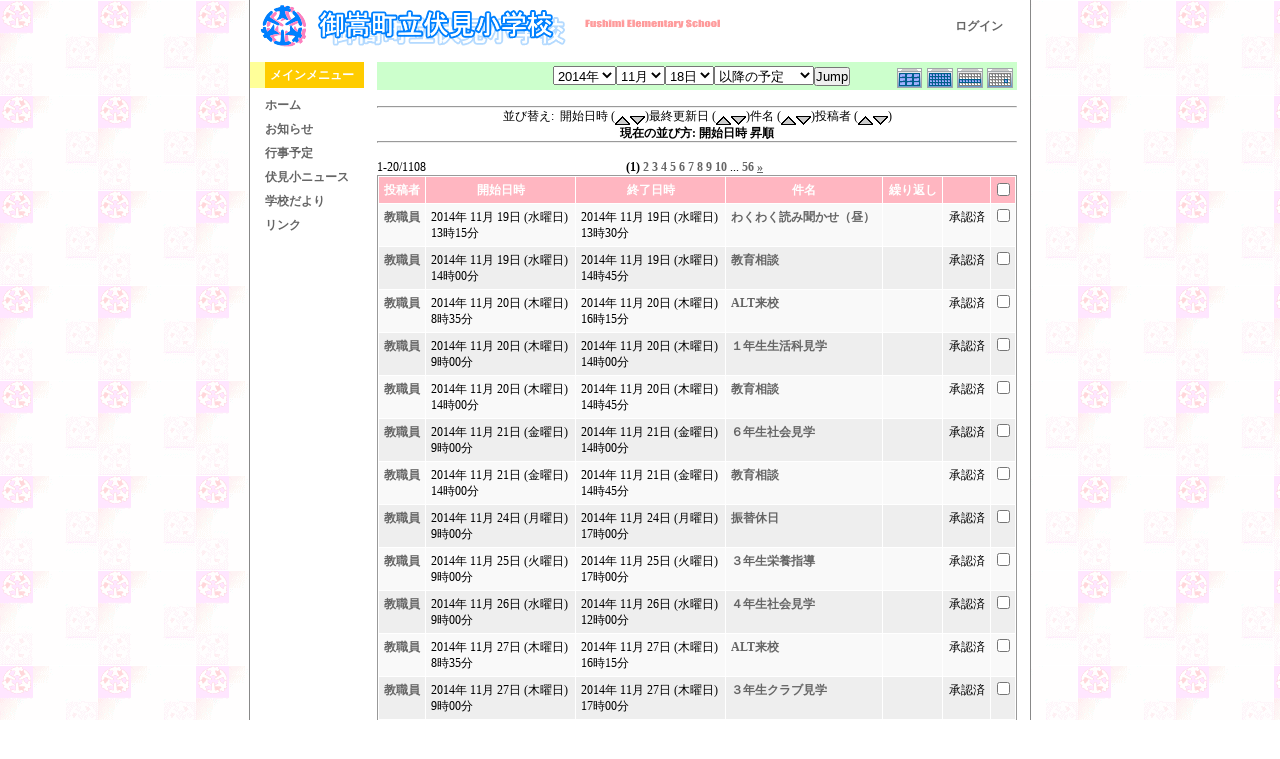

--- FILE ---
content_type: text/html; charset=UTF-8
request_url: http://fushimisyo.lolipop.jp/modules/piCal/index.php?smode=List&cid=0&caldate=2014-11-18&op=after&order=start
body_size: 4488
content:
<!DOCTYPE html PUBLIC "-//W3C//DTD XHTML 1.0 Transitional//EN" "http://www.w3.org/TR/xhtml1/DTD/xhtml1-transitional.dtd">
<html xmlns="http://www.w3.org/1999/xhtml" xml:lang="ja" lang="ja">
<head>
<meta http-equiv="content-type" content="text/html; charset=UTF-8" />
<meta http-equiv="content-language" content="ja" />
<meta name="robots" content="index,nofollow" />
<meta name="keywords" content="news, technology, headlines, xoops, xoop, nuke, myphpnuke, myphp-nuke, phpnuke, SE, geek, geeks, hacker, hackers, linux, software, download, downloads, free, community, mp3, forum, forums, bulletin, board, boards, bbs, php, survey, poll, polls, kernel, comment, comments, portal, odp, open, source, opensource, FreeSoftware, gnu, gpl, license, Unix, *nix, mysql, sql, database, databases, web site, weblog, guru, module, modules, theme, themes, cms, content management" />
<meta name="description" content="XOOPS is a dynamic Object Oriented based open source portal script written in PHP." />
<meta name="rating" content="general" />
<meta name="author" content="XOOPS Cube" />
<meta name="copyright" content="Copyright &copy; 2001-2006" />
<meta name="generator" content="XOOPS" />
<meta http-equiv="Content-Script-Type" content="text/javascript" />
<meta http-equiv="Content-Style-Type" content="text/css" />
<title>御嵩町立伏見小学校オフィシャルホームページ - 行事予定</title>
<link href="http://fushimisyo.lolipop.jp/favicon.ico" rel="SHORTCUT ICON" />
<link rel="stylesheet" type="text/css" media="all" href="http://fushimisyo.lolipop.jp/xoops.css" />
<link rel="stylesheet" type="text/css" media="all" href="http://fushimisyo.lolipop.jp/themes/fushimi-es02/style.css" />
<!-- RMV: added module header -->
<style><!-- 
/* Style sheet for piCal (you can add embed css's here) */

tr.pical-monthly td { width: 90px; margin: 0; word-wrap:break-word; }
tr.pical-monthly td.pical-weekmark { width: 10px; margin: 0; }

table.pical-categoryform { table-layout:fixed; }
td.pical-categoryform { margin: 4px 0; }

--></style>


<script type="text/javascript">
<!--
//--></script><script type="text/javascript" src="http://fushimisyo.lolipop.jp/include/xoops.js"></script><script type="text/javascript"><!--
//-->
</script>
</head>

<body>

<div id="mainbody">
<!-- ヘッダ部分の定義 -->
<table cellspacing="0" summary="header">
<tr>
<td id="headerLogo">
	<a href="http://fushimisyo.lolipop.jp/"><img src="http://fushimisyo.lolipop.jp/themes/fushimi-es02/logo.gif" alt="logo_image" /></a>
</td>
<td id="headerSearch">
  <a href="http://fushimisyo.lolipop.jp/user.php">ログイン</a>&nbsp;&nbsp;&nbsp;&nbsp;
  </form>
</td>
</tr>

</table>
<!-- ヘッダ部分終わり -->
<img src="http://fushimisyo.lolipop.jp/themes/fushimi-es02/dot.gif" width="10" height="10" /><br />
<table cellspacing="0" summary="main">
<tr>

<!-- 左ブロック部分の定義 -->
<td id="leftcolumn">
		<div class="blockTitle">メインメニュー</div>
	<div class="blockContent"><table cellspacing="0">
  <tr>
    <td id="mainmenu">
      <a class="menuTop" href="http://fushimisyo.lolipop.jp/">ホーム</a>
      <a class="menuMain" href="http://fushimisyo.lolipop.jp/modules/bulletin/">お知らせ</a>
<!--
-->
      <a class="menuMain" href="http://fushimisyo.lolipop.jp/modules/piCal/">行事予定</a>
<!--
-->
      <a class="menuMain" href="http://fushimisyo.lolipop.jp/modules/xpress/">伏見小ニュース</a>
<!--
-->
      <a class="menuMain" href="http://fushimisyo.lolipop.jp/modules/d3downloads/">学校だより</a>
<!--
-->
      <a class="menuMain" href="http://fushimisyo.lolipop.jp/modules/mylinks/">リンク</a>
<!--
-->
    </td>
  </tr>
</table></div>
	</td>
<!-- 左ブロック終わり -->

<!-- メイン部分の定義 -->
<td id="centercolumn">

	
	<div id="content">
	<table width="97%" cellspacing="0" cellpadding="0" border="0" align="center"><tr><td class='calframe'><table border='0' cellspacing='0' cellpadding='0' style='width:640px;'><tr><td></td></tr><tr><td nowrap='nowrap' align='center' bgcolor='#CCFFCC'><table border='0' cellspacing='0' cellpadding='0' width='640' class='pical-categoryform'><tr><td align='center' valign='middle' style='vertical-align:middle;' class='pical-categoryform'></td><td width='8'><img src='http://fushimisyo.lolipop.jp/modules/piCal/images/default/spacer.gif' alt='' width='8' height='4' /></td><td width='350' align='center' valign='middle' nowrap='nowrap' style='vertical-align:middle;'><img src='http://fushimisyo.lolipop.jp/modules/piCal/images/default/spacer.gif' alt='' width='350' height='4' /><br /><form action='http://fushimisyo.lolipop.jp/modules/piCal/index.php?smode=List&amp;num=20&amp;cid=0&amp;order=start' method='POST' style='margin:0px;'><font size='4' color='#009900'><span class='calhead'><select name='pical_year'>			<option value='2001'>2001年</option>
			<option value='2002'>2002年</option>
			<option value='2003'>2003年</option>
			<option value='2004'>2004年</option>
			<option value='2005'>2005年</option>
			<option value='2006'>2006年</option>
			<option value='2007'>2007年</option>
			<option value='2008'>2008年</option>
			<option value='2009'>2009年</option>
			<option value='2010'>2010年</option>
			<option value='2011'>2011年</option>
			<option value='2012'>2012年</option>
			<option value='2013'>2013年</option>
			<option value='2014' selected='selected'>2014年</option>
			<option value='2015'>2015年</option>
			<option value='2016'>2016年</option>
			<option value='2017'>2017年</option>
			<option value='2018'>2018年</option>
			<option value='2019'>2019年</option>
			<option value='2020'>2020年</option>
</select><select name='pical_month'>			<option value='1'>1月</option>
			<option value='2'>2月</option>
			<option value='3'>3月</option>
			<option value='4'>4月</option>
			<option value='5'>5月</option>
			<option value='6'>6月</option>
			<option value='7'>7月</option>
			<option value='8'>8月</option>
			<option value='9'>9月</option>
			<option value='10'>10月</option>
			<option value='11' selected='selected'>11月</option>
			<option value='12'>12月</option>
</select><select name='pical_date'>			<option value='1'>1日</option>
			<option value='2'>2日</option>
			<option value='3'>3日</option>
			<option value='4'>4日</option>
			<option value='5'>5日</option>
			<option value='6'>6日</option>
			<option value='7'>7日</option>
			<option value='8'>8日</option>
			<option value='9'>9日</option>
			<option value='10'>10日</option>
			<option value='11'>11日</option>
			<option value='12'>12日</option>
			<option value='13'>13日</option>
			<option value='14'>14日</option>
			<option value='15'>15日</option>
			<option value='16'>16日</option>
			<option value='17'>17日</option>
			<option value='18' selected='selected'>18日</option>
			<option value='19'>19日</option>
			<option value='20'>20日</option>
			<option value='21'>21日</option>
			<option value='22'>22日</option>
			<option value='23'>23日</option>
			<option value='24'>24日</option>
			<option value='25'>25日</option>
			<option value='26'>26日</option>
			<option value='27'>27日</option>
			<option value='28'>28日</option>
			<option value='29'>29日</option>
			<option value='30'>30日</option>
			<option value='31'>31日</option>
</select><select name='op'>			<option value='after' selected='selected'>以降の予定</option>
			<option value='on'>にかかる予定</option>
			<option value='before'>以前の予定</option>
			<option value='all'>日付指定無効</option>
</select><input type='submit' name='pical_jumpcaldate' value='Jump' /></font></span></font><br /></form><img src='http://fushimisyo.lolipop.jp/modules/piCal/images/default/spacer.gif' alt='' width='350' height='4' /></td><td align='right' valign='middle' style='vertical-align:middle;'><img src='http://fushimisyo.lolipop.jp/modules/piCal/images/default/spacer.gif' alt='' width='128' height='4' /><br /><a href='?cid=0&amp;smode=Yearly&amp;caldate=2014-11-18'><img src='http://fushimisyo.lolipop.jp/modules/piCal/images/default/year_on.gif' border='0' width='30' height='24' alt='年間表示' title='年間表示' /></a><a href='?cid=0&amp;smode=Monthly&amp;caldate=2014-11-18'><img src='http://fushimisyo.lolipop.jp/modules/piCal/images/default/month_on.gif' border='0' width='30' height='24' alt='月表示' title='月表示' /></a><a href='?cid=0&amp;smode=Weekly&amp;caldate=2014-11-18'><img src='http://fushimisyo.lolipop.jp/modules/piCal/images/default/week_on.gif' border='0' width='30' height='24' alt='週表示' title='週表示' /></a><a href='?cid=0&amp;smode=Daily&amp;caldate=2014-11-18'><img src='http://fushimisyo.lolipop.jp/modules/piCal/images/default/day_on.gif' border='0' width='30' height='24' alt='一日表示' title='一日表示' /></a></td></tr></table></td></tr></table></td></tr><tr><td align="center"><br /><hr /><div>並び替え:&nbsp;&nbsp;開始日時 (<a href="index.php?smode=List&amp;cid=0&amp;caldate=2014-11-18&amp;op=after&amp;order=start"><img src="http://fushimisyo.lolipop.jp/modules/piCal/images/default/up.gif" border="0" align="middle" alt="" /></a><a href="index.php?smode=List&amp;cid=0&amp;caldate=2014-11-18&amp;op=after&amp;order=start+DESC"><img src="http://fushimisyo.lolipop.jp/modules/piCal/images/default/down.gif" border="0" align="middle" alt="" /></a>)最終更新日 (<a href="index.php?smode=List&amp;cid=0&amp;caldate=2014-11-18&amp;op=after&amp;order=dtstamp"><img src="http://fushimisyo.lolipop.jp/modules/piCal/images/default/up.gif" border="0" align="middle" alt="" /></a><a href="index.php?smode=List&amp;cid=0&amp;caldate=2014-11-18&amp;op=after&amp;order=dtstamp+DESC"><img src="http://fushimisyo.lolipop.jp/modules/piCal/images/default/down.gif" border="0" align="middle" alt="" /></a>)件名 (<a href="index.php?smode=List&amp;cid=0&amp;caldate=2014-11-18&amp;op=after&amp;order=summary"><img src="http://fushimisyo.lolipop.jp/modules/piCal/images/default/up.gif" border="0" align="middle" alt="" /></a><a href="index.php?smode=List&amp;cid=0&amp;caldate=2014-11-18&amp;op=after&amp;order=summary+DESC"><img src="http://fushimisyo.lolipop.jp/modules/piCal/images/default/down.gif" border="0" align="middle" alt="" /></a>)投稿者 (<a href="index.php?smode=List&amp;cid=0&amp;caldate=2014-11-18&amp;op=after&amp;order=uid"><img src="http://fushimisyo.lolipop.jp/modules/piCal/images/default/up.gif" border="0" align="middle" alt="" /></a><a href="index.php?smode=List&amp;cid=0&amp;caldate=2014-11-18&amp;op=after&amp;order=uid+DESC"><img src="http://fushimisyo.lolipop.jp/modules/piCal/images/default/down.gif" border="0" align="middle" alt="" /></a>)<br /><b>現在の並び方: 開始日時 昇順</b></div><hr /><br /></td></tr></table><form name='MainForm' action='http://fushimisyo.lolipop.jp/modules/piCal/index.php' target='_blank' method='post' style='margin:0px;'><table width="100%" cellspacing="0" cellpadding="10" border="0"><tr><td width="100%" align="center" valign="top"><table width="100%" cellspacing="0" cellpadding="0" border="0"><tr><td style='text-align:left;vertical-align:middle;width=33%;'>1-20/1108</td><td style='text-align:center;vertical-align:middle;width:33%;'><b>(1)</b> <a href="/modules/piCal/index.php?smode=List&amp;cid=0&amp;num=20&amp;order=start&amp;op=after&amp;caldate=2014-11-18&amp;pos=20">2</a> <a href="/modules/piCal/index.php?smode=List&amp;cid=0&amp;num=20&amp;order=start&amp;op=after&amp;caldate=2014-11-18&amp;pos=40">3</a> <a href="/modules/piCal/index.php?smode=List&amp;cid=0&amp;num=20&amp;order=start&amp;op=after&amp;caldate=2014-11-18&amp;pos=60">4</a> <a href="/modules/piCal/index.php?smode=List&amp;cid=0&amp;num=20&amp;order=start&amp;op=after&amp;caldate=2014-11-18&amp;pos=80">5</a> <a href="/modules/piCal/index.php?smode=List&amp;cid=0&amp;num=20&amp;order=start&amp;op=after&amp;caldate=2014-11-18&amp;pos=100">6</a> <a href="/modules/piCal/index.php?smode=List&amp;cid=0&amp;num=20&amp;order=start&amp;op=after&amp;caldate=2014-11-18&amp;pos=120">7</a> <a href="/modules/piCal/index.php?smode=List&amp;cid=0&amp;num=20&amp;order=start&amp;op=after&amp;caldate=2014-11-18&amp;pos=140">8</a> <a href="/modules/piCal/index.php?smode=List&amp;cid=0&amp;num=20&amp;order=start&amp;op=after&amp;caldate=2014-11-18&amp;pos=160">9</a> <a href="/modules/piCal/index.php?smode=List&amp;cid=0&amp;num=20&amp;order=start&amp;op=after&amp;caldate=2014-11-18&amp;pos=180">10</a> ... <a href="/modules/piCal/index.php?smode=List&amp;cid=0&amp;num=20&amp;order=start&amp;op=after&amp;caldate=2014-11-18&amp;pos=1100">56</a> <a href="/modules/piCal/index.php?smode=List&amp;cid=0&amp;num=20&amp;order=start&amp;op=after&amp;caldate=2014-11-18&amp;pos=20"><u>&raquo;</u></a> </td><td style='text-align:right;vertical-align:middle;width:34%;'></td></tr></table><table width='100%' class='outer' cellpadding='4' cellspacing='1'><tr valign='middle'><th class='head'>投稿者</th><th class='head'>開始日時</th><th class='head'>終了日時</th><th class='head'>件名</th><th class='head'>繰り返し</th><th class='head'></th><th class='head'><input type='checkbox' name='dummy' onclick="with(document.MainForm){for(i=0;i<length;i++){if(elements[i].type=='checkbox'){elements[i].checked=this.checked;}}}" /></th></tr><!-- Start event loop --><tr><td class='odd'><a href='http://fushimisyo.lolipop.jp/userinfo.php?uid=00000002'>教職員</a></td><td class='odd'>2014年 11月 19日 (水曜日)<br />13時15分</td><td class='odd'>2014年 11月 19日 (水曜日)<br />13時30分</td><td class='odd'><a href='http://fushimisyo.lolipop.jp/modules/piCal/index.php?action=View&amp;event_id=0000000475'>わくわく読み聞かせ（昼）</a></td><td class='odd'></td><td class='odd' align='center'>承認済</td><td class='odd' align='right'><input type='checkbox' name='ids[]' value='0000000475' /></td></tr><tr><td class='even'><a href='http://fushimisyo.lolipop.jp/userinfo.php?uid=00000002'>教職員</a></td><td class='even'>2014年 11月 19日 (水曜日)<br />14時00分</td><td class='even'>2014年 11月 19日 (水曜日)<br />14時45分</td><td class='even'><a href='http://fushimisyo.lolipop.jp/modules/piCal/index.php?action=View&amp;event_id=0000000474'>教育相談</a></td><td class='even'></td><td class='even' align='center'>承認済</td><td class='even' align='right'><input type='checkbox' name='ids[]' value='0000000474' /></td></tr><tr><td class='odd'><a href='http://fushimisyo.lolipop.jp/userinfo.php?uid=00000002'>教職員</a></td><td class='odd'>2014年 11月 20日 (木曜日)<br />8時35分</td><td class='odd'>2014年 11月 20日 (木曜日)<br />16時15分</td><td class='odd'><a href='http://fushimisyo.lolipop.jp/modules/piCal/index.php?action=View&amp;event_id=0000000477'>ALT来校</a></td><td class='odd'></td><td class='odd' align='center'>承認済</td><td class='odd' align='right'><input type='checkbox' name='ids[]' value='0000000477' /></td></tr><tr><td class='even'><a href='http://fushimisyo.lolipop.jp/userinfo.php?uid=00000002'>教職員</a></td><td class='even'>2014年 11月 20日 (木曜日)<br />9時00分</td><td class='even'>2014年 11月 20日 (木曜日)<br />14時00分</td><td class='even'><a href='http://fushimisyo.lolipop.jp/modules/piCal/index.php?action=View&amp;event_id=0000000478'>１年生生活科見学</a></td><td class='even'></td><td class='even' align='center'>承認済</td><td class='even' align='right'><input type='checkbox' name='ids[]' value='0000000478' /></td></tr><tr><td class='odd'><a href='http://fushimisyo.lolipop.jp/userinfo.php?uid=00000002'>教職員</a></td><td class='odd'>2014年 11月 20日 (木曜日)<br />14時00分</td><td class='odd'>2014年 11月 20日 (木曜日)<br />14時45分</td><td class='odd'><a href='http://fushimisyo.lolipop.jp/modules/piCal/index.php?action=View&amp;event_id=0000000476'>教育相談</a></td><td class='odd'></td><td class='odd' align='center'>承認済</td><td class='odd' align='right'><input type='checkbox' name='ids[]' value='0000000476' /></td></tr><tr><td class='even'><a href='http://fushimisyo.lolipop.jp/userinfo.php?uid=00000002'>教職員</a></td><td class='even'>2014年 11月 21日 (金曜日)<br />9時00分</td><td class='even'>2014年 11月 21日 (金曜日)<br />14時00分</td><td class='even'><a href='http://fushimisyo.lolipop.jp/modules/piCal/index.php?action=View&amp;event_id=0000000480'>６年生社会見学</a></td><td class='even'></td><td class='even' align='center'>承認済</td><td class='even' align='right'><input type='checkbox' name='ids[]' value='0000000480' /></td></tr><tr><td class='odd'><a href='http://fushimisyo.lolipop.jp/userinfo.php?uid=00000002'>教職員</a></td><td class='odd'>2014年 11月 21日 (金曜日)<br />14時00分</td><td class='odd'>2014年 11月 21日 (金曜日)<br />14時45分</td><td class='odd'><a href='http://fushimisyo.lolipop.jp/modules/piCal/index.php?action=View&amp;event_id=0000000479'>教育相談</a></td><td class='odd'></td><td class='odd' align='center'>承認済</td><td class='odd' align='right'><input type='checkbox' name='ids[]' value='0000000479' /></td></tr><tr><td class='even'><a href='http://fushimisyo.lolipop.jp/userinfo.php?uid=00000002'>教職員</a></td><td class='even'>2014年 11月 24日 (月曜日)<br />9時00分</td><td class='even'>2014年 11月 24日 (月曜日)<br />17時00分</td><td class='even'><a href='http://fushimisyo.lolipop.jp/modules/piCal/index.php?action=View&amp;event_id=0000000481'>振替休日</a></td><td class='even'></td><td class='even' align='center'>承認済</td><td class='even' align='right'><input type='checkbox' name='ids[]' value='0000000481' /></td></tr><tr><td class='odd'><a href='http://fushimisyo.lolipop.jp/userinfo.php?uid=00000002'>教職員</a></td><td class='odd'>2014年 11月 25日 (火曜日)<br />9時00分</td><td class='odd'>2014年 11月 25日 (火曜日)<br />17時00分</td><td class='odd'><a href='http://fushimisyo.lolipop.jp/modules/piCal/index.php?action=View&amp;event_id=0000000482'>３年生栄養指導</a></td><td class='odd'></td><td class='odd' align='center'>承認済</td><td class='odd' align='right'><input type='checkbox' name='ids[]' value='0000000482' /></td></tr><tr><td class='even'><a href='http://fushimisyo.lolipop.jp/userinfo.php?uid=00000002'>教職員</a></td><td class='even'>2014年 11月 26日 (水曜日)<br />9時00分</td><td class='even'>2014年 11月 26日 (水曜日)<br />12時00分</td><td class='even'><a href='http://fushimisyo.lolipop.jp/modules/piCal/index.php?action=View&amp;event_id=0000000483'>４年生社会見学</a></td><td class='even'></td><td class='even' align='center'>承認済</td><td class='even' align='right'><input type='checkbox' name='ids[]' value='0000000483' /></td></tr><tr><td class='odd'><a href='http://fushimisyo.lolipop.jp/userinfo.php?uid=00000002'>教職員</a></td><td class='odd'>2014年 11月 27日 (木曜日)<br />8時35分</td><td class='odd'>2014年 11月 27日 (木曜日)<br />16時15分</td><td class='odd'><a href='http://fushimisyo.lolipop.jp/modules/piCal/index.php?action=View&amp;event_id=0000000486'>ALT来校</a></td><td class='odd'></td><td class='odd' align='center'>承認済</td><td class='odd' align='right'><input type='checkbox' name='ids[]' value='0000000486' /></td></tr><tr><td class='even'><a href='http://fushimisyo.lolipop.jp/userinfo.php?uid=00000002'>教職員</a></td><td class='even'>2014年 11月 27日 (木曜日)<br />9時00分</td><td class='even'>2014年 11月 27日 (木曜日)<br />17時00分</td><td class='even'><a href='http://fushimisyo.lolipop.jp/modules/piCal/index.php?action=View&amp;event_id=0000000484'>３年生クラブ見学</a></td><td class='even'></td><td class='even' align='center'>承認済</td><td class='even' align='right'><input type='checkbox' name='ids[]' value='0000000484' /></td></tr><tr><td class='odd'><a href='http://fushimisyo.lolipop.jp/userinfo.php?uid=00000002'>教職員</a></td><td class='odd'>2014年 11月 27日 (木曜日)<br />9時00分</td><td class='odd'>2014年 11月 27日 (木曜日)<br />17時00分</td><td class='odd'><a href='http://fushimisyo.lolipop.jp/modules/piCal/index.php?action=View&amp;event_id=0000000485'>ブラッシング指導</a></td><td class='odd'></td><td class='odd' align='center'>承認済</td><td class='odd' align='right'><input type='checkbox' name='ids[]' value='0000000485' /></td></tr><tr><td class='even'><a href='http://fushimisyo.lolipop.jp/userinfo.php?uid=00000002'>教職員</a></td><td class='even'>2014年 11月 27日 (木曜日)<br />13時15分</td><td class='even'>2014年 11月 27日 (木曜日)<br />13時45分</td><td class='even'><a href='http://fushimisyo.lolipop.jp/modules/piCal/index.php?action=View&amp;event_id=0000000487'>仲良しタイム</a></td><td class='even'></td><td class='even' align='center'>承認済</td><td class='even' align='right'><input type='checkbox' name='ids[]' value='0000000487' /></td></tr><tr><td class='odd'><a href='http://fushimisyo.lolipop.jp/userinfo.php?uid=00000002'>教職員</a></td><td class='odd'>2014年 11月 28日 (金曜日)<br />9時00分</td><td class='odd'>2014年 11月 28日 (金曜日)<br />17時00分</td><td class='odd'><a href='http://fushimisyo.lolipop.jp/modules/piCal/index.php?action=View&amp;event_id=0000000489'>４年生栄養指導</a></td><td class='odd'></td><td class='odd' align='center'>承認済</td><td class='odd' align='right'><input type='checkbox' name='ids[]' value='0000000489' /></td></tr><tr><td class='even'><a href='http://fushimisyo.lolipop.jp/userinfo.php?uid=00000002'>教職員</a></td><td class='even'>2014年 11月 28日 (金曜日)<br />14時00分</td><td class='even'>2014年 11月 28日 (金曜日)<br />14時45分</td><td class='even'><a href='http://fushimisyo.lolipop.jp/modules/piCal/index.php?action=View&amp;event_id=0000000488'>全校集会</a></td><td class='even'></td><td class='even' align='center'>承認済</td><td class='even' align='right'><input type='checkbox' name='ids[]' value='0000000488' /></td></tr><tr><td class='odd'><a href='http://fushimisyo.lolipop.jp/userinfo.php?uid=00000002'>教職員</a></td><td class='odd'>2014年 12月 2日 (火曜日)<br />14時00分</td><td class='odd'>2014年 12月 2日 (火曜日)<br />16時00分</td><td class='odd'><a href='http://fushimisyo.lolipop.jp/modules/piCal/index.php?action=View&amp;event_id=0000000490'>授業参観日・学級懇談会</a></td><td class='odd'></td><td class='odd' align='center'>承認済</td><td class='odd' align='right'><input type='checkbox' name='ids[]' value='0000000490' /></td></tr><tr><td class='even'><a href='http://fushimisyo.lolipop.jp/userinfo.php?uid=00000002'>教職員</a></td><td class='even'>2014年 12月 2日 (火曜日)<br />14時00分</td><td class='even'>2014年 12月 2日 (火曜日)<br />14時45分</td><td class='even'><a href='http://fushimisyo.lolipop.jp/modules/piCal/index.php?action=View&amp;event_id=0000000491'>５年生収穫祭</a></td><td class='even'></td><td class='even' align='center'>承認済</td><td class='even' align='right'><input type='checkbox' name='ids[]' value='0000000491' /></td></tr><tr><td class='odd'><a href='http://fushimisyo.lolipop.jp/userinfo.php?uid=00000002'>教職員</a></td><td class='odd'>2014年 12月 3日 (水曜日)<br />10時40分</td><td class='odd'>2014年 12月 3日 (水曜日)<br />11時25分</td><td class='odd'><a href='http://fushimisyo.lolipop.jp/modules/piCal/index.php?action=View&amp;event_id=0000000492'>人権集会</a></td><td class='odd'></td><td class='odd' align='center'>承認済</td><td class='odd' align='right'><input type='checkbox' name='ids[]' value='0000000492' /></td></tr><tr><td class='even'><a href='http://fushimisyo.lolipop.jp/userinfo.php?uid=00000002'>教職員</a></td><td class='even'>2014年 12月 4日 (木曜日)<br />9時00分</td><td class='even'>2014年 12月 4日 (木曜日)<br />17時00分</td><td class='even'><a href='http://fushimisyo.lolipop.jp/modules/piCal/index.php?action=View&amp;event_id=0000000493'>ALT来校</a></td><td class='even'></td><td class='even' align='center'>承認済</td><td class='even' align='right'><input type='checkbox' name='ids[]' value='0000000493' /></td></tr><!-- End event loop --><tr><td colspan='7' align='right' class='head'>チェックした予定を: &nbsp; iCalendarで出力する<input type='submit' name='output_ics_confirm' value='出力' /></td></tr></table><table border='0' cellspacing='0' cellpadding='0' width='570'><tr><td width='10'><img src='http://fushimisyo.lolipop.jp/modules/piCal/images/default/spacer.gif' alt='' width='10' height='10' /></td><td width='100%' align='right'><a href='http://xoops.peak.ne.jp/' target='_blank'>piCal-0.8</a></td></tr><tr><td width='10'><img src='http://fushimisyo.lolipop.jp/modules/piCal/images/default/spacer.gif' alt='' width='10' height='10' /></td><td width='100%' align='right'><a href="http://fushimisyo.lolipop.jp/modules/piCal/print.php?cid=0&amp;smode=List&amp;num=20&amp;pos=0&amp;order=start&amp;caldate=2014-11-18" target="_blank"><img src="http://fushimisyo.lolipop.jp/modules/piCal/images/default/print.gif" alt="印刷" title="印刷" border="0" /></a></td></tr></table></td></tr></table></form><br /><br />


	</div>

</td>
<!-- メイン部分終わり -->

<!-- 右ブロック部分の定義 -->
<!-- 右ブロック部分終わり -->

</tr>
</table>

<!-- フッタ部分の定義 -->
<table cellspacing="0" summary="footer">
<tr>
<td id="footerbar">
御嵩町立伏見小学校
 〒505-0125　岐阜県可児郡御嵩町伏見489番地</br>
 電話　0574-67-0530 
 E-mail　fushimis-es@mail.town.mitake.gifu.jp
</td>
</tr>
</table>
<!-- フッタ部分終わり -->
</div>

</body>
</html>